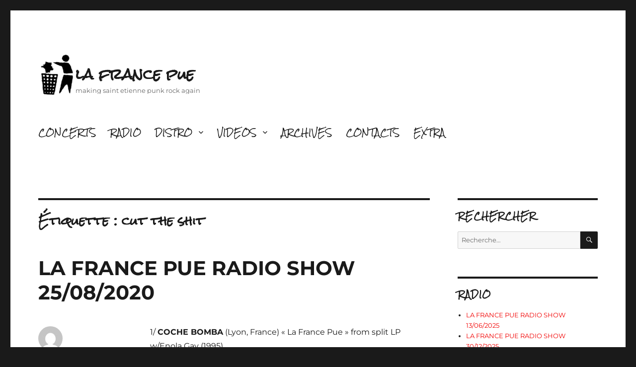

--- FILE ---
content_type: text/html; charset=UTF-8
request_url: https://lafrancepue.org/wordpress/tag/cut-the-shit/
body_size: 21854
content:
<!DOCTYPE html>
<html lang="fr-FR" class="no-js">
<head>
	<meta charset="UTF-8">
	<meta name="viewport" content="width=device-width, initial-scale=1">
	<link rel="profile" href="http://gmpg.org/xfn/11">
		<script>
(function(html){html.className = html.className.replace(/\bno-js\b/,'js')})(document.documentElement);
//# sourceURL=twentysixteen_javascript_detection
</script>
<title>cut the shit &#8211; la france pue</title>
<meta name='robots' content='max-image-preview:large' />
<script>window._wca = window._wca || [];</script>
<link rel='dns-prefetch' href='//stats.wp.com' />
<link rel='dns-prefetch' href='//secure.gravatar.com' />
<link rel='dns-prefetch' href='//v0.wordpress.com' />
<style id='wp-img-auto-sizes-contain-inline-css'>
img:is([sizes=auto i],[sizes^="auto," i]){contain-intrinsic-size:3000px 1500px}
/*# sourceURL=wp-img-auto-sizes-contain-inline-css */
</style>
<link rel='stylesheet' id='twentysixteen-jetpack-css' href='https://lafrancepue.org/wordpress/wp-content/plugins/jetpack/modules/theme-tools/compat/twentysixteen.css?ver=15.4' media='all' />
<style id='wp-emoji-styles-inline-css'>

	img.wp-smiley, img.emoji {
		display: inline !important;
		border: none !important;
		box-shadow: none !important;
		height: 1em !important;
		width: 1em !important;
		margin: 0 0.07em !important;
		vertical-align: -0.1em !important;
		background: none !important;
		padding: 0 !important;
	}
/*# sourceURL=wp-emoji-styles-inline-css */
</style>
<link rel='stylesheet' id='wp-block-library-css' href='https://lafrancepue.org/wordpress/wp-includes/css/dist/block-library/style.min.css?ver=6331b77ffdccf7b27710472c7d8da7ac' media='all' />
<link rel='stylesheet' id='mediaelement-css' href='https://lafrancepue.org/wordpress/wp-includes/js/mediaelement/mediaelementplayer-legacy.min.css?ver=4.2.17' media='all' />
<link rel='stylesheet' id='wp-mediaelement-css' href='https://lafrancepue.org/wordpress/wp-includes/js/mediaelement/wp-mediaelement.min.css?ver=6331b77ffdccf7b27710472c7d8da7ac' media='all' />
<style id='global-styles-inline-css'>
:root{--wp--preset--aspect-ratio--square: 1;--wp--preset--aspect-ratio--4-3: 4/3;--wp--preset--aspect-ratio--3-4: 3/4;--wp--preset--aspect-ratio--3-2: 3/2;--wp--preset--aspect-ratio--2-3: 2/3;--wp--preset--aspect-ratio--16-9: 16/9;--wp--preset--aspect-ratio--9-16: 9/16;--wp--preset--color--black: #000000;--wp--preset--color--cyan-bluish-gray: #abb8c3;--wp--preset--color--white: #fff;--wp--preset--color--pale-pink: #f78da7;--wp--preset--color--vivid-red: #cf2e2e;--wp--preset--color--luminous-vivid-orange: #ff6900;--wp--preset--color--luminous-vivid-amber: #fcb900;--wp--preset--color--light-green-cyan: #7bdcb5;--wp--preset--color--vivid-green-cyan: #00d084;--wp--preset--color--pale-cyan-blue: #8ed1fc;--wp--preset--color--vivid-cyan-blue: #0693e3;--wp--preset--color--vivid-purple: #9b51e0;--wp--preset--color--dark-gray: #1a1a1a;--wp--preset--color--medium-gray: #686868;--wp--preset--color--light-gray: #e5e5e5;--wp--preset--color--blue-gray: #4d545c;--wp--preset--color--bright-blue: #007acc;--wp--preset--color--light-blue: #9adffd;--wp--preset--color--dark-brown: #402b30;--wp--preset--color--medium-brown: #774e24;--wp--preset--color--dark-red: #640c1f;--wp--preset--color--bright-red: #ff675f;--wp--preset--color--yellow: #ffef8e;--wp--preset--gradient--vivid-cyan-blue-to-vivid-purple: linear-gradient(135deg,rgb(6,147,227) 0%,rgb(155,81,224) 100%);--wp--preset--gradient--light-green-cyan-to-vivid-green-cyan: linear-gradient(135deg,rgb(122,220,180) 0%,rgb(0,208,130) 100%);--wp--preset--gradient--luminous-vivid-amber-to-luminous-vivid-orange: linear-gradient(135deg,rgb(252,185,0) 0%,rgb(255,105,0) 100%);--wp--preset--gradient--luminous-vivid-orange-to-vivid-red: linear-gradient(135deg,rgb(255,105,0) 0%,rgb(207,46,46) 100%);--wp--preset--gradient--very-light-gray-to-cyan-bluish-gray: linear-gradient(135deg,rgb(238,238,238) 0%,rgb(169,184,195) 100%);--wp--preset--gradient--cool-to-warm-spectrum: linear-gradient(135deg,rgb(74,234,220) 0%,rgb(151,120,209) 20%,rgb(207,42,186) 40%,rgb(238,44,130) 60%,rgb(251,105,98) 80%,rgb(254,248,76) 100%);--wp--preset--gradient--blush-light-purple: linear-gradient(135deg,rgb(255,206,236) 0%,rgb(152,150,240) 100%);--wp--preset--gradient--blush-bordeaux: linear-gradient(135deg,rgb(254,205,165) 0%,rgb(254,45,45) 50%,rgb(107,0,62) 100%);--wp--preset--gradient--luminous-dusk: linear-gradient(135deg,rgb(255,203,112) 0%,rgb(199,81,192) 50%,rgb(65,88,208) 100%);--wp--preset--gradient--pale-ocean: linear-gradient(135deg,rgb(255,245,203) 0%,rgb(182,227,212) 50%,rgb(51,167,181) 100%);--wp--preset--gradient--electric-grass: linear-gradient(135deg,rgb(202,248,128) 0%,rgb(113,206,126) 100%);--wp--preset--gradient--midnight: linear-gradient(135deg,rgb(2,3,129) 0%,rgb(40,116,252) 100%);--wp--preset--font-size--small: 13px;--wp--preset--font-size--medium: 20px;--wp--preset--font-size--large: 36px;--wp--preset--font-size--x-large: 42px;--wp--preset--spacing--20: 0.44rem;--wp--preset--spacing--30: 0.67rem;--wp--preset--spacing--40: 1rem;--wp--preset--spacing--50: 1.5rem;--wp--preset--spacing--60: 2.25rem;--wp--preset--spacing--70: 3.38rem;--wp--preset--spacing--80: 5.06rem;--wp--preset--shadow--natural: 6px 6px 9px rgba(0, 0, 0, 0.2);--wp--preset--shadow--deep: 12px 12px 50px rgba(0, 0, 0, 0.4);--wp--preset--shadow--sharp: 6px 6px 0px rgba(0, 0, 0, 0.2);--wp--preset--shadow--outlined: 6px 6px 0px -3px rgb(255, 255, 255), 6px 6px rgb(0, 0, 0);--wp--preset--shadow--crisp: 6px 6px 0px rgb(0, 0, 0);}:where(.is-layout-flex){gap: 0.5em;}:where(.is-layout-grid){gap: 0.5em;}body .is-layout-flex{display: flex;}.is-layout-flex{flex-wrap: wrap;align-items: center;}.is-layout-flex > :is(*, div){margin: 0;}body .is-layout-grid{display: grid;}.is-layout-grid > :is(*, div){margin: 0;}:where(.wp-block-columns.is-layout-flex){gap: 2em;}:where(.wp-block-columns.is-layout-grid){gap: 2em;}:where(.wp-block-post-template.is-layout-flex){gap: 1.25em;}:where(.wp-block-post-template.is-layout-grid){gap: 1.25em;}.has-black-color{color: var(--wp--preset--color--black) !important;}.has-cyan-bluish-gray-color{color: var(--wp--preset--color--cyan-bluish-gray) !important;}.has-white-color{color: var(--wp--preset--color--white) !important;}.has-pale-pink-color{color: var(--wp--preset--color--pale-pink) !important;}.has-vivid-red-color{color: var(--wp--preset--color--vivid-red) !important;}.has-luminous-vivid-orange-color{color: var(--wp--preset--color--luminous-vivid-orange) !important;}.has-luminous-vivid-amber-color{color: var(--wp--preset--color--luminous-vivid-amber) !important;}.has-light-green-cyan-color{color: var(--wp--preset--color--light-green-cyan) !important;}.has-vivid-green-cyan-color{color: var(--wp--preset--color--vivid-green-cyan) !important;}.has-pale-cyan-blue-color{color: var(--wp--preset--color--pale-cyan-blue) !important;}.has-vivid-cyan-blue-color{color: var(--wp--preset--color--vivid-cyan-blue) !important;}.has-vivid-purple-color{color: var(--wp--preset--color--vivid-purple) !important;}.has-black-background-color{background-color: var(--wp--preset--color--black) !important;}.has-cyan-bluish-gray-background-color{background-color: var(--wp--preset--color--cyan-bluish-gray) !important;}.has-white-background-color{background-color: var(--wp--preset--color--white) !important;}.has-pale-pink-background-color{background-color: var(--wp--preset--color--pale-pink) !important;}.has-vivid-red-background-color{background-color: var(--wp--preset--color--vivid-red) !important;}.has-luminous-vivid-orange-background-color{background-color: var(--wp--preset--color--luminous-vivid-orange) !important;}.has-luminous-vivid-amber-background-color{background-color: var(--wp--preset--color--luminous-vivid-amber) !important;}.has-light-green-cyan-background-color{background-color: var(--wp--preset--color--light-green-cyan) !important;}.has-vivid-green-cyan-background-color{background-color: var(--wp--preset--color--vivid-green-cyan) !important;}.has-pale-cyan-blue-background-color{background-color: var(--wp--preset--color--pale-cyan-blue) !important;}.has-vivid-cyan-blue-background-color{background-color: var(--wp--preset--color--vivid-cyan-blue) !important;}.has-vivid-purple-background-color{background-color: var(--wp--preset--color--vivid-purple) !important;}.has-black-border-color{border-color: var(--wp--preset--color--black) !important;}.has-cyan-bluish-gray-border-color{border-color: var(--wp--preset--color--cyan-bluish-gray) !important;}.has-white-border-color{border-color: var(--wp--preset--color--white) !important;}.has-pale-pink-border-color{border-color: var(--wp--preset--color--pale-pink) !important;}.has-vivid-red-border-color{border-color: var(--wp--preset--color--vivid-red) !important;}.has-luminous-vivid-orange-border-color{border-color: var(--wp--preset--color--luminous-vivid-orange) !important;}.has-luminous-vivid-amber-border-color{border-color: var(--wp--preset--color--luminous-vivid-amber) !important;}.has-light-green-cyan-border-color{border-color: var(--wp--preset--color--light-green-cyan) !important;}.has-vivid-green-cyan-border-color{border-color: var(--wp--preset--color--vivid-green-cyan) !important;}.has-pale-cyan-blue-border-color{border-color: var(--wp--preset--color--pale-cyan-blue) !important;}.has-vivid-cyan-blue-border-color{border-color: var(--wp--preset--color--vivid-cyan-blue) !important;}.has-vivid-purple-border-color{border-color: var(--wp--preset--color--vivid-purple) !important;}.has-vivid-cyan-blue-to-vivid-purple-gradient-background{background: var(--wp--preset--gradient--vivid-cyan-blue-to-vivid-purple) !important;}.has-light-green-cyan-to-vivid-green-cyan-gradient-background{background: var(--wp--preset--gradient--light-green-cyan-to-vivid-green-cyan) !important;}.has-luminous-vivid-amber-to-luminous-vivid-orange-gradient-background{background: var(--wp--preset--gradient--luminous-vivid-amber-to-luminous-vivid-orange) !important;}.has-luminous-vivid-orange-to-vivid-red-gradient-background{background: var(--wp--preset--gradient--luminous-vivid-orange-to-vivid-red) !important;}.has-very-light-gray-to-cyan-bluish-gray-gradient-background{background: var(--wp--preset--gradient--very-light-gray-to-cyan-bluish-gray) !important;}.has-cool-to-warm-spectrum-gradient-background{background: var(--wp--preset--gradient--cool-to-warm-spectrum) !important;}.has-blush-light-purple-gradient-background{background: var(--wp--preset--gradient--blush-light-purple) !important;}.has-blush-bordeaux-gradient-background{background: var(--wp--preset--gradient--blush-bordeaux) !important;}.has-luminous-dusk-gradient-background{background: var(--wp--preset--gradient--luminous-dusk) !important;}.has-pale-ocean-gradient-background{background: var(--wp--preset--gradient--pale-ocean) !important;}.has-electric-grass-gradient-background{background: var(--wp--preset--gradient--electric-grass) !important;}.has-midnight-gradient-background{background: var(--wp--preset--gradient--midnight) !important;}.has-small-font-size{font-size: var(--wp--preset--font-size--small) !important;}.has-medium-font-size{font-size: var(--wp--preset--font-size--medium) !important;}.has-large-font-size{font-size: var(--wp--preset--font-size--large) !important;}.has-x-large-font-size{font-size: var(--wp--preset--font-size--x-large) !important;}
/*# sourceURL=global-styles-inline-css */
</style>

<style id='classic-theme-styles-inline-css'>
/*! This file is auto-generated */
.wp-block-button__link{color:#fff;background-color:#32373c;border-radius:9999px;box-shadow:none;text-decoration:none;padding:calc(.667em + 2px) calc(1.333em + 2px);font-size:1.125em}.wp-block-file__button{background:#32373c;color:#fff;text-decoration:none}
/*# sourceURL=/wp-includes/css/classic-themes.min.css */
</style>
<link rel='stylesheet' id='woocommerce-layout-css' href='https://lafrancepue.org/wordpress/wp-content/plugins/woocommerce/assets/css/woocommerce-layout.css?ver=10.4.3' media='all' />
<style id='woocommerce-layout-inline-css'>

	.infinite-scroll .woocommerce-pagination {
		display: none;
	}
/*# sourceURL=woocommerce-layout-inline-css */
</style>
<link rel='stylesheet' id='woocommerce-smallscreen-css' href='https://lafrancepue.org/wordpress/wp-content/plugins/woocommerce/assets/css/woocommerce-smallscreen.css?ver=10.4.3' media='only screen and (max-width: 768px)' />
<link rel='stylesheet' id='woocommerce-general-css' href='https://lafrancepue.org/wordpress/wp-content/plugins/woocommerce/assets/css/woocommerce.css?ver=10.4.3' media='all' />
<style id='woocommerce-inline-inline-css'>
.woocommerce form .form-row .required { visibility: visible; }
/*# sourceURL=woocommerce-inline-inline-css */
</style>
<link rel='stylesheet' id='parent-style-css' href='https://lafrancepue.org/wordpress/wp-content/themes/twentysixteen/style.css?ver=6331b77ffdccf7b27710472c7d8da7ac' media='all' />
<link rel='stylesheet' id='twentysixteen-fonts-css' href='https://lafrancepue.org/wordpress/wp-content/themes/twentysixteen/fonts/merriweather-plus-montserrat-plus-inconsolata.css?ver=20230328' media='all' />
<link rel='stylesheet' id='genericons-css' href='https://lafrancepue.org/wordpress/wp-content/plugins/jetpack/_inc/genericons/genericons/genericons.css?ver=3.1' media='all' />
<link rel='stylesheet' id='twentysixteen-style-css' href='https://lafrancepue.org/wordpress/wp-content/themes/theme_lfp/style.css?ver=20251202' media='all' />
<style id='twentysixteen-style-inline-css'>

		/* Custom Link Color */
		.menu-toggle:hover,
		.menu-toggle:focus,
		a,
		.main-navigation a:hover,
		.main-navigation a:focus,
		.dropdown-toggle:hover,
		.dropdown-toggle:focus,
		.social-navigation a:hover:before,
		.social-navigation a:focus:before,
		.post-navigation a:hover .post-title,
		.post-navigation a:focus .post-title,
		.tagcloud a:hover,
		.tagcloud a:focus,
		.site-branding .site-title a:hover,
		.site-branding .site-title a:focus,
		.entry-title a:hover,
		.entry-title a:focus,
		.entry-footer a:hover,
		.entry-footer a:focus,
		.comment-metadata a:hover,
		.comment-metadata a:focus,
		.pingback .comment-edit-link:hover,
		.pingback .comment-edit-link:focus,
		.comment-reply-link,
		.comment-reply-link:hover,
		.comment-reply-link:focus,
		.required,
		.site-info a:hover,
		.site-info a:focus {
			color: #f20000;
		}

		mark,
		ins,
		button:hover,
		button:focus,
		input[type="button"]:hover,
		input[type="button"]:focus,
		input[type="reset"]:hover,
		input[type="reset"]:focus,
		input[type="submit"]:hover,
		input[type="submit"]:focus,
		.pagination .prev:hover,
		.pagination .prev:focus,
		.pagination .next:hover,
		.pagination .next:focus,
		.widget_calendar tbody a,
		.page-links a:hover,
		.page-links a:focus {
			background-color: #f20000;
		}

		input[type="date"]:focus,
		input[type="time"]:focus,
		input[type="datetime-local"]:focus,
		input[type="week"]:focus,
		input[type="month"]:focus,
		input[type="text"]:focus,
		input[type="email"]:focus,
		input[type="url"]:focus,
		input[type="password"]:focus,
		input[type="search"]:focus,
		input[type="tel"]:focus,
		input[type="number"]:focus,
		textarea:focus,
		.tagcloud a:hover,
		.tagcloud a:focus,
		.menu-toggle:hover,
		.menu-toggle:focus {
			border-color: #f20000;
		}

		@media screen and (min-width: 56.875em) {
			.main-navigation li:hover > a,
			.main-navigation li.focus > a {
				color: #f20000;
			}
		}
	
/*# sourceURL=twentysixteen-style-inline-css */
</style>
<link rel='stylesheet' id='twentysixteen-block-style-css' href='https://lafrancepue.org/wordpress/wp-content/themes/twentysixteen/css/blocks.css?ver=20240817' media='all' />
<script src="https://lafrancepue.org/wordpress/wp-includes/js/jquery/jquery.min.js?ver=3.7.1" id="jquery-core-js"></script>
<script src="https://lafrancepue.org/wordpress/wp-includes/js/jquery/jquery-migrate.min.js?ver=3.4.1" id="jquery-migrate-js"></script>
<script src="https://lafrancepue.org/wordpress/wp-content/plugins/woocommerce/assets/js/jquery-blockui/jquery.blockUI.min.js?ver=2.7.0-wc.10.4.3" id="wc-jquery-blockui-js" defer data-wp-strategy="defer"></script>
<script id="wc-add-to-cart-js-extra">
var wc_add_to_cart_params = {"ajax_url":"/wordpress/wp-admin/admin-ajax.php","wc_ajax_url":"/wordpress/?wc-ajax=%%endpoint%%","i18n_view_cart":"Voir le panier","cart_url":"https://lafrancepue.org/wordpress/panier/","is_cart":"","cart_redirect_after_add":"no"};
//# sourceURL=wc-add-to-cart-js-extra
</script>
<script src="https://lafrancepue.org/wordpress/wp-content/plugins/woocommerce/assets/js/frontend/add-to-cart.min.js?ver=10.4.3" id="wc-add-to-cart-js" defer data-wp-strategy="defer"></script>
<script src="https://lafrancepue.org/wordpress/wp-content/plugins/woocommerce/assets/js/js-cookie/js.cookie.min.js?ver=2.1.4-wc.10.4.3" id="wc-js-cookie-js" defer data-wp-strategy="defer"></script>
<script id="woocommerce-js-extra">
var woocommerce_params = {"ajax_url":"/wordpress/wp-admin/admin-ajax.php","wc_ajax_url":"/wordpress/?wc-ajax=%%endpoint%%","i18n_password_show":"Afficher le mot de passe","i18n_password_hide":"Masquer le mot de passe"};
//# sourceURL=woocommerce-js-extra
</script>
<script src="https://lafrancepue.org/wordpress/wp-content/plugins/woocommerce/assets/js/frontend/woocommerce.min.js?ver=10.4.3" id="woocommerce-js" defer data-wp-strategy="defer"></script>
<script id="twentysixteen-script-js-extra">
var screenReaderText = {"expand":"ouvrir le sous-menu","collapse":"fermer le sous-menu"};
//# sourceURL=twentysixteen-script-js-extra
</script>
<script src="https://lafrancepue.org/wordpress/wp-content/themes/twentysixteen/js/functions.js?ver=20230629" id="twentysixteen-script-js" defer data-wp-strategy="defer"></script>
<script src="https://stats.wp.com/s-202604.js" id="woocommerce-analytics-js" defer data-wp-strategy="defer"></script>
<link rel="https://api.w.org/" href="https://lafrancepue.org/wordpress/wp-json/" /><link rel="alternate" title="JSON" type="application/json" href="https://lafrancepue.org/wordpress/wp-json/wp/v2/tags/4899" /><link rel="EditURI" type="application/rsd+xml" title="RSD" href="https://lafrancepue.org/wordpress/xmlrpc.php?rsd" />

            <script type="text/javascript"><!--
                                function powerpress_pinw(pinw_url){window.open(pinw_url, 'PowerPressPlayer','toolbar=0,status=0,resizable=1,width=460,height=320');	return false;}
                //-->

                // tabnab protection
                window.addEventListener('load', function () {
                    // make all links have rel="noopener noreferrer"
                    document.querySelectorAll('a[target="_blank"]').forEach(link => {
                        link.setAttribute('rel', 'noopener noreferrer');
                    });
                });
            </script>
            	<style>img#wpstats{display:none}</style>
			<noscript><style>.woocommerce-product-gallery{ opacity: 1 !important; }</style></noscript>
	
<!-- Jetpack Open Graph Tags -->
<meta property="og:type" content="website" />
<meta property="og:title" content="cut the shit &#8211; la france pue" />
<meta property="og:url" content="https://lafrancepue.org/wordpress/tag/cut-the-shit/" />
<meta property="og:site_name" content="la france pue" />
<meta property="og:image" content="https://s0.wp.com/i/blank.jpg" />
<meta property="og:image:width" content="200" />
<meta property="og:image:height" content="200" />
<meta property="og:image:alt" content="" />
<meta property="og:locale" content="fr_FR" />

<!-- End Jetpack Open Graph Tags -->

<link href="https://fonts.googleapis.com/css?family=Rock+Salt" rel="stylesheet">
<!-- Google tag (gtag.js) -->
<script async src="https://www.googletagmanager.com/gtag/js?id=G-86H9X9FWNT"></script>
<script>
  window.dataLayer = window.dataLayer || [];
  function gtag(){dataLayer.push(arguments);}
  gtag('js', new Date());

  gtag('config', 'G-86H9X9FWNT');
</script>
<link rel='stylesheet' id='wc-blocks-style-css' href='https://lafrancepue.org/wordpress/wp-content/plugins/woocommerce/assets/client/blocks/wc-blocks.css?ver=wc-10.4.3' media='all' />
<link rel='stylesheet' id='jetpack-swiper-library-css' href='https://lafrancepue.org/wordpress/wp-content/plugins/jetpack/_inc/blocks/swiper.css?ver=15.4' media='all' />
<link rel='stylesheet' id='jetpack-carousel-css' href='https://lafrancepue.org/wordpress/wp-content/plugins/jetpack/modules/carousel/jetpack-carousel.css?ver=15.4' media='all' />
<link rel='stylesheet' id='wc-blocks-style-cart-link-css' href='https://lafrancepue.org/wordpress/wp-content/plugins/woocommerce/assets/client/blocks/cart-link.css?ver=wc-10.4.3' media='all' />
</head>


<body class="archive tag tag-cut-the-shit tag-4899 wp-embed-responsive wp-theme-twentysixteen wp-child-theme-theme_lfp theme-twentysixteen woocommerce-no-js group-blog hfeed">
<div id="page" class="site">
	<div class="site-inner">
		<a class="skip-link screen-reader-text" href="#content">Aller au contenu</a>

		<header id="masthead" class="site-header" role="banner">
			<div class="site-header-main">
			<img src='/logo.png' width='65px' style='float:left;margin:5px;'>
				<div class="site-branding">
					
											<p class="site-title"><a href="https://lafrancepue.org/wordpress/" rel="home">la france pue</a></p>
											<p class="site-description">making saint etienne punk rock again</p>
									</div><!-- .site-branding -->

									<button id="menu-toggle" class="menu-toggle">Menu</button>

					<div id="site-header-menu" class="site-header-menu">
													<nav id="site-navigation" class="main-navigation" role="navigation" aria-label="Menu principal">
								<div class="menu-accueil-container"><ul id="menu-accueil" class="primary-menu"><li id="menu-item-2954" class="menu-item menu-item-type-post_type menu-item-object-page menu-item-home menu-item-2954"><a href="https://lafrancepue.org/wordpress/">CONCERTS</a></li>
<li id="menu-item-2959" class="menu-item menu-item-type-taxonomy menu-item-object-category menu-item-2959"><a href="https://lafrancepue.org/wordpress/category/radio/">RADIO</a></li>
<li id="menu-item-7965" class="menu-item menu-item-type-post_type menu-item-object-page menu-item-has-children menu-item-7965"><a href="https://lafrancepue.org/wordpress/boutique/">DISTRO</a>
<ul class="sub-menu">
	<li id="menu-item-7968" class="menu-item menu-item-type-taxonomy menu-item-object-product_cat menu-item-7968"><a href="https://lafrancepue.org/wordpress/categorie-produit/nouveautes/">Nouveautés / NEW</a></li>
	<li id="menu-item-7966" class="menu-item menu-item-type-taxonomy menu-item-object-product_cat menu-item-7966"><a href="https://lafrancepue.org/wordpress/categorie-produit/lps/">LPs</a></li>
	<li id="menu-item-7967" class="menu-item menu-item-type-taxonomy menu-item-object-product_cat menu-item-7967"><a href="https://lafrancepue.org/wordpress/categorie-produit/eps/">EPs</a></li>
	<li id="menu-item-8818" class="menu-item menu-item-type-taxonomy menu-item-object-product_cat menu-item-8818"><a href="https://lafrancepue.org/wordpress/categorie-produit/10inches/">10 »</a></li>
	<li id="menu-item-8816" class="menu-item menu-item-type-taxonomy menu-item-object-product_cat menu-item-8816"><a href="https://lafrancepue.org/wordpress/categorie-produit/cds/">CDs</a></li>
	<li id="menu-item-7969" class="menu-item menu-item-type-taxonomy menu-item-object-product_cat menu-item-7969"><a href="https://lafrancepue.org/wordpress/categorie-produit/bouquins/">Bouquins</a></li>
	<li id="menu-item-7970" class="menu-item menu-item-type-taxonomy menu-item-object-product_cat menu-item-7970"><a href="https://lafrancepue.org/wordpress/categorie-produit/fanzines/">Fanzines</a></li>
	<li id="menu-item-8815" class="menu-item menu-item-type-taxonomy menu-item-object-product_cat menu-item-8815"><a href="https://lafrancepue.org/wordpress/categorie-produit/tapes/">Tapes</a></li>
	<li id="menu-item-8817" class="menu-item menu-item-type-taxonomy menu-item-object-product_cat menu-item-8817"><a href="https://lafrancepue.org/wordpress/categorie-produit/dvds/">DVDs</a></li>
	<li id="menu-item-9211" class="menu-item menu-item-type-taxonomy menu-item-object-product_cat menu-item-9211"><a href="https://lafrancepue.org/wordpress/categorie-produit/t-shirts-goodies/">T-Shirts / Goodies</a></li>
</ul>
</li>
<li id="menu-item-2957" class="menu-item menu-item-type-post_type menu-item-object-page menu-item-has-children menu-item-2957"><a href="https://lafrancepue.org/wordpress/lfptv/">VIDEOS</a>
<ul class="sub-menu">
	<li id="menu-item-3022" class="menu-item menu-item-type-post_type menu-item-object-page menu-item-3022"><a href="https://lafrancepue.org/wordpress/lfptv/">LFP&rsquo;TV</a></li>
	<li id="menu-item-2992" class="menu-item menu-item-type-post_type menu-item-object-page menu-item-2992"><a href="https://lafrancepue.org/wordpress/la-france-pue-le-dvd-volume-1/">LA FRANCE PUE DVD #1</a></li>
	<li id="menu-item-3021" class="menu-item menu-item-type-post_type menu-item-object-page menu-item-3021"><a href="https://lafrancepue.org/wordpress/dvd-lfp-volume-2/">LA FRANCE PUE DVD #2</a></li>
</ul>
</li>
<li id="menu-item-2960" class="menu-item menu-item-type-taxonomy menu-item-object-category menu-item-2960"><a href="https://lafrancepue.org/wordpress/category/concerts/" title="Concerts passés">ARCHIVES</a></li>
<li id="menu-item-2967" class="menu-item menu-item-type-post_type menu-item-object-page menu-item-2967"><a href="https://lafrancepue.org/wordpress/contact/">CONTACTS</a></li>
<li id="menu-item-6827" class="menu-item menu-item-type-post_type menu-item-object-page menu-item-6827"><a href="https://lafrancepue.org/wordpress/extra/">EXTRA</a></li>
</ul></div>							</nav><!-- .main-navigation -->
						
											</div><!-- .site-header-menu -->
							</div><!-- .site-header-main -->

					</header><!-- .site-header -->

		<div id="content" class="site-content">

	<div id="primary" class="content-area">
		<main id="main" class="site-main">

		
			<header class="page-header">
				<h1 class="page-title">Étiquette : <span>cut the shit</span></h1>			</header><!-- .page-header -->

			
<article id="post-10098" class="post-10098 post type-post status-publish format-standard hentry category-radio tag-abyecta tag-alton-ellis tag-apocalipstix tag-barcelona tag-black-panda tag-chain-whip tag-cold-fish tag-cut-the-shit tag-david-boring tag-dis-peine tag-downsetters tag-eus-arse tag-gimmick tag-gradzhdanskaya-oborona tag-grosero tag-hero-dishonest tag-infernoh tag-litige tag-long-con tag-malcontent tag-mandelbajo tag-metralleta tag-metro tag-mustang tag-obsolescencia tag-pisschrist tag-provoke tag-punk tag-rudimentary-peni tag-sial tag-sickoids tag-sniffany-and-the-nits tag-state-of-fear tag-sweeping-promises tag-total-rejects tag-ursut tag-yanka-dyagileva tag-youth-violence tag-zone-infinie tag-zyfilis">
	<header class="entry-header">
		
		<h2 class="entry-title"><a href="https://lafrancepue.org/wordpress/la-france-pue-radio-show-25082020/" rel="bookmark">LA FRANCE PUE RADIO SHOW 25/08/2020</a></h2>	</header><!-- .entry-header -->

	
	
	<div class="entry-content">
		<p>1/ <b>COCHE BOMBA</b> (Lyon, France) « La France Pue » from split LP w/Enola Gay (1995)</p>
<p>2/ <b>MALCONTENT</b> (Stockholm, Suède) « Millenial Fucker » from « A Conclave of Connivers » EP (2016)</p>
<p>3/ <b>GROSERO</b> (San Francisco, US) « Shut it down » from « s/t » EP (2018)</p>
<p>4/ <b>MANDELBAJO</b> (Medellin, Colombie) « Psychomania » from « Psychomaniaticos » CD (2017)</p>
<p>5/ <b>APOCALIPSTIX</b> (Bremen, Allemagne) « Mountain of Trash » from « War in my Head » EP (2006)</p>
<p>6/ <b>SIAL</b> (Singapour) « Abintara » from « Tari Pemusnah Kuasa » LP (2020)</p>
<p>7/ <b>GIMMICK</b> (Portland, US) « Hiball » from « Quarantine EP » Tape (2020)</p>
<p>8/ <b>PROVOKE</b> (Oakland, US) « Here First » from « Still Here » EP (2019)</p>
<p>9/ <b>DAVID BORING</b> (Hong-Kong) « Victim #2 » from « Victims » EP (2018)</p>
<p>10/ <b>BLACK PANDA</b> (A Coruna, Espagne) « Los Surfistas Nazis Deben Morir » from « A La Casa del U-666 (2013)</p>
<p>11/ <b>INFERNÖH</b> (Malmö, Suède) « Avgrundens Gus » from « 7 Spar » EP (2013)</p>
<p>12/ <b>SNIFFANY AND THE NITS</b> (Brighton-London, UK) « Girl Factory » from « The Greatest Nits » EP (2020)</p>
<p>13/ <b>BARCELONA</b> (Barcelona, Espagne) « Higiene » from « Residuos del Ultrasonido » EP (2020)</p>
<p>14/ <b>ÖBSÖLESCENCIA</b> (La Union, Colombie) « NN Falso Positivo » from « Demo » (2019)</p>
<p>15/ <b>COLD FISH</b> (Brisbane, Australie) « Flickr » from « s/t » EP (2018)</p>
<p>16/ <b>PISSCHRIST</b> (Melbourne, Australie) « Blood Bled Dry » from « Nothing has Changed » LP (2006)</p>
<p>17/ <b>SICKOIDS</b> (Philadelphia, US) « Empty Death » from « No Home » EP (2013)</p>
<p>18/ <b>METRÖ</b> (Rennes, France) « Cagoules » from « Coup d’Envoi » Demo (2020)</p>
<p>19/ <b>ZONE INFINIE</b> (Lyon-St-Etienne, France) « En Équilibre » from « Dégats » EP (2020)</p>
<p>20/ <b>YANKA DYAGILEVA</b> (Novosibirsk, Russie) « Osobyy Rezon » (1988)</p>
<p>21/ <b>GRADZHDANSKAYA OBORONA</b> (Omsk, Russie) « Kak Listouka » (1989)</p>
<p>22/ <b>STATE OF FEAR</b> (Minneapolis, US) « Social Plague » from « The Tables will turn…and it’s you who’s going to suffer » LP (1996)</p>
<p>23/ <b>URSUT</b> (Malmö, Suède) « Det handlar inte Längre bara om mig » from « Daranas Paradis » LP (2011)</p>
<p>24/ <b>RUDIMENTARY PENI </b>(London, UK) « The Chances » from « The Chances » EP (2020)</p>
<p>25/ <b>CHAIN WHIP</b> (Vancouver, Canada) « Teenage Kinks » from Demo (2020)</p>
<p>26/ <b>ALTON ELLIS</b> (Kingston, Jamaïque) « Why Birds follow spring » from « Mr Soul of Jamaica » LP (1974)</p>
<p>27/ <b>DOWNSETTERS</b> (Ipswich, UK) « No Illusion Dub » from split w/8°6 Crew LP (2018)</p>
<p>28/ <b>DISPEINE</b> (Madrid, Espagne) « Ninxs »</p>
<p>29/ <b>METRALLETA</b> (Zarautz, Espagne) « Jaten Tugna Gara » from split 10 » w/Kobory (2009)</p>
<p>30/ <b>LITIGE</b> (Lyon, France) « Sortir du Passé » from « En Eaux Troubles » LP (2020)</p>
<p>31/ <b>TOTAL REJECTS</b> (Perm, Russie) « Follow Me » from « s/t » LP (2020)</p>
<p>32/ <b>MUSTANG</b> (Hakodate, Japon) « From Sacrifice to the Possibility » from split LP w/Eu’s Arse (2018)</p>
<p>33/ <b>EU’S ARSE </b>(Udine, Italie) « Adesso Come Allora » from split LP w/Mustang (2018)</p>
<p>34/ <b>CUT THE SHIT</b> (Boston, US) « No Control » from « Harmed &amp; Dangerous » LP (2003)</p>
<p>35/ <b>HERO DISHONEST</b> (Helsinki, Finlande) « Ooppi Opium &amp; Krapula » from « Let your Poison Scream » LP (2004)</p>
<p>36/ <b>ZYFILIS</b> (Malmö, Suède) « Smittan » from « Alla Ska Ha » LP (2020)</p>
<p>37/ <b>SWEEPING PROMISES</b> (Boston, US) « Hunger for a Way Out » from « Hunger for a Way Out » LP (2020)</p>
<p>38/ <b>LONG CON</b> (Nashville, US) « Rotten to the Core (Rudimentary Peni) » from « Tour Tape 2018 »</p>
<p>39/ <b>YOUTH VIOLENCE</b> (Csorna-Savaria, Hongrie) « Omlo Falah Kozott » from Demo (2010)</p>
<p>40/ <b>ABYECTA</b> (Barcelona, Espagne) « Nacer, Crecer, Morir » from « Infrafuturo » EP (2020)</p>
<p><a href="http://lafrancepue.org/wordpress/wp-content/uploads/2020/08/yanka-1-e1598479462719.jpg"><img fetchpriority="high" decoding="async" data-attachment-id="10099" data-permalink="https://lafrancepue.org/wordpress/la-france-pue-radio-show-25082020/yanka-1/" data-orig-file="https://lafrancepue.org/wordpress/wp-content/uploads/2020/08/yanka-1-e1598479462719.jpg" data-orig-size="662,800" data-comments-opened="0" data-image-meta="{&quot;aperture&quot;:&quot;0&quot;,&quot;credit&quot;:&quot;&quot;,&quot;camera&quot;:&quot;&quot;,&quot;caption&quot;:&quot;&quot;,&quot;created_timestamp&quot;:&quot;0&quot;,&quot;copyright&quot;:&quot;&quot;,&quot;focal_length&quot;:&quot;0&quot;,&quot;iso&quot;:&quot;0&quot;,&quot;shutter_speed&quot;:&quot;0&quot;,&quot;title&quot;:&quot;&quot;,&quot;orientation&quot;:&quot;0&quot;}" data-image-title="yanka-1" data-image-description="" data-image-caption="" data-medium-file="https://lafrancepue.org/wordpress/wp-content/uploads/2020/08/yanka-1-248x300.jpg" data-large-file="https://lafrancepue.org/wordpress/wp-content/uploads/2020/08/yanka-1-847x1024.jpg" class="aligncenter size-large wp-image-10099" src="https://lafrancepue.org/wordpress/wp-content/uploads/2020/08/yanka-1-847x1024.jpg" alt="" width="840" height="1016" /></a></p>
<p>YANKA DYAGILEVA</p>
<div class="powerpress_player" id="powerpress_player_4846"><audio class="wp-audio-shortcode" id="audio-10098-1" preload="none" style="width: 100%;" controls="controls"><source type="audio/mpeg" src="http://www.lafrancepue.org/radio/25082020.mp3?_=1" /><a href="http://www.lafrancepue.org/radio/25082020.mp3">http://www.lafrancepue.org/radio/25082020.mp3</a></audio></div><p class="powerpress_links powerpress_links_mp3" style="margin-bottom: 1px !important;">Podcast: <a href="http://www.lafrancepue.org/radio/25082020.mp3" class="powerpress_link_pinw" target="_blank" title="Play in new window" onclick="return powerpress_pinw('https://lafrancepue.org/wordpress/?powerpress_pinw=10098-podcast');" rel="nofollow">Play in new window</a> | <a href="http://www.lafrancepue.org/radio/25082020.mp3" class="powerpress_link_d" title="Download" rel="nofollow" download="25082020.mp3">Download</a></p><!--powerpress_player-->	</div><!-- .entry-content -->

	<footer class="entry-footer">
		<span class="byline"><img alt='' src='https://secure.gravatar.com/avatar/f3fa4826aaf6ce88372b6ffc28f5e6b5d71f437a3b9e8a89a86d18b0fd33e880?s=49&#038;d=mm&#038;r=g' srcset='https://secure.gravatar.com/avatar/f3fa4826aaf6ce88372b6ffc28f5e6b5d71f437a3b9e8a89a86d18b0fd33e880?s=98&#038;d=mm&#038;r=g 2x' class='avatar avatar-49 photo' height='49' width='49' decoding='async'/><span class="screen-reader-text">Auteur </span><span class="author vcard"><a class="url fn n" href="https://lafrancepue.org/wordpress/author/silvain/">silvain</a></span></span><span class="posted-on"><span class="screen-reader-text">Publié le </span><a href="https://lafrancepue.org/wordpress/la-france-pue-radio-show-25082020/" rel="bookmark"><time class="entry-date published" datetime="2020-08-25T21:00:47+02:00">25 août 2020</time><time class="updated" datetime="2020-08-27T00:05:10+02:00">27 août 2020</time></a></span><span class="cat-links"><span class="screen-reader-text">Catégories </span><a href="https://lafrancepue.org/wordpress/category/radio/" rel="category tag">RADIO</a></span><span class="tags-links"><span class="screen-reader-text">Étiquettes </span><a href="https://lafrancepue.org/wordpress/tag/abyecta/" rel="tag">abyecta</a>, <a href="https://lafrancepue.org/wordpress/tag/alton-ellis/" rel="tag">alton ellis</a>, <a href="https://lafrancepue.org/wordpress/tag/apocalipstix/" rel="tag">apocalipstix</a>, <a href="https://lafrancepue.org/wordpress/tag/barcelona/" rel="tag">barcelona</a>, <a href="https://lafrancepue.org/wordpress/tag/black-panda/" rel="tag">black panda</a>, <a href="https://lafrancepue.org/wordpress/tag/chain-whip/" rel="tag">chain whip</a>, <a href="https://lafrancepue.org/wordpress/tag/cold-fish/" rel="tag">cold fish</a>, <a href="https://lafrancepue.org/wordpress/tag/cut-the-shit/" rel="tag">cut the shit</a>, <a href="https://lafrancepue.org/wordpress/tag/david-boring/" rel="tag">david boring</a>, <a href="https://lafrancepue.org/wordpress/tag/dis-peine/" rel="tag">dis-peine</a>, <a href="https://lafrancepue.org/wordpress/tag/downsetters/" rel="tag">downsetters</a>, <a href="https://lafrancepue.org/wordpress/tag/eus-arse/" rel="tag">eu's arse</a>, <a href="https://lafrancepue.org/wordpress/tag/gimmick/" rel="tag">gimmick</a>, <a href="https://lafrancepue.org/wordpress/tag/gradzhdanskaya-oborona/" rel="tag">gradzhdanskaya oborona</a>, <a href="https://lafrancepue.org/wordpress/tag/grosero/" rel="tag">grosero</a>, <a href="https://lafrancepue.org/wordpress/tag/hero-dishonest/" rel="tag">hero dishonest</a>, <a href="https://lafrancepue.org/wordpress/tag/infernoh/" rel="tag">infernoh</a>, <a href="https://lafrancepue.org/wordpress/tag/litige/" rel="tag">litige</a>, <a href="https://lafrancepue.org/wordpress/tag/long-con/" rel="tag">long con</a>, <a href="https://lafrancepue.org/wordpress/tag/malcontent/" rel="tag">malcontent</a>, <a href="https://lafrancepue.org/wordpress/tag/mandelbajo/" rel="tag">mandelbajo</a>, <a href="https://lafrancepue.org/wordpress/tag/metralleta/" rel="tag">metralleta</a>, <a href="https://lafrancepue.org/wordpress/tag/metro/" rel="tag">metrö</a>, <a href="https://lafrancepue.org/wordpress/tag/mustang/" rel="tag">mustang</a>, <a href="https://lafrancepue.org/wordpress/tag/obsolescencia/" rel="tag">obsolescencia</a>, <a href="https://lafrancepue.org/wordpress/tag/pisschrist/" rel="tag">pisschrist</a>, <a href="https://lafrancepue.org/wordpress/tag/provoke/" rel="tag">provoke</a>, <a href="https://lafrancepue.org/wordpress/tag/punk/" rel="tag">punk</a>, <a href="https://lafrancepue.org/wordpress/tag/rudimentary-peni/" rel="tag">rudimentary peni</a>, <a href="https://lafrancepue.org/wordpress/tag/sial/" rel="tag">sial</a>, <a href="https://lafrancepue.org/wordpress/tag/sickoids/" rel="tag">sickoids</a>, <a href="https://lafrancepue.org/wordpress/tag/sniffany-and-the-nits/" rel="tag">sniffany and the nits</a>, <a href="https://lafrancepue.org/wordpress/tag/state-of-fear/" rel="tag">state of fear</a>, <a href="https://lafrancepue.org/wordpress/tag/sweeping-promises/" rel="tag">sweeping promises</a>, <a href="https://lafrancepue.org/wordpress/tag/total-rejects/" rel="tag">total rejects</a>, <a href="https://lafrancepue.org/wordpress/tag/ursut/" rel="tag">ursut</a>, <a href="https://lafrancepue.org/wordpress/tag/yanka-dyagileva/" rel="tag">yanka dyagileva</a>, <a href="https://lafrancepue.org/wordpress/tag/youth-violence/" rel="tag">youth violence</a>, <a href="https://lafrancepue.org/wordpress/tag/zone-infinie/" rel="tag">zone infinie</a>, <a href="https://lafrancepue.org/wordpress/tag/zyfilis/" rel="tag">zyfilis</a></span>			</footer><!-- .entry-footer -->
</article><!-- #post-10098 -->

		</main><!-- .site-main -->
	</div><!-- .content-area -->


	<aside id="secondary" class="sidebar widget-area" role="complementary">
		<section id="search-2" class="widget widget_search"><h2 class="widget-title">Rechercher</h2>
<form role="search" method="get" class="search-form" action="https://lafrancepue.org/wordpress/">
	<label>
		<span class="screen-reader-text">
			Recherche pour :		</span>
		<input type="search" class="search-field" placeholder="Recherche&hellip;" value="" name="s" />
	</label>
	<button type="submit" class="search-submit"><span class="screen-reader-text">
		Recherche	</span></button>
</form>
</section>
		<section id="recent-posts-3" class="widget widget_recent_entries">
		<h2 class="widget-title">RADIO</h2><nav aria-label="RADIO">
		<ul>
											<li>
					<a href="https://lafrancepue.org/wordpress/la-france-pue-radio-show-13-06-2025/">LA FRANCE PUE RADIO SHOW 13/06/2025</a>
									</li>
											<li>
					<a href="https://lafrancepue.org/wordpress/la-france-pue-radio-show-30-12-2025/">LA FRANCE PUE RADIO SHOW 30/12/2025</a>
									</li>
											<li>
					<a href="https://lafrancepue.org/wordpress/la-france-pue-radio-show-16-12-2025/">LA FRANCE PUE RADIO SHOW 16/12/2025</a>
									</li>
					</ul>

		</nav></section><section id="block-3" class="widget widget_block"><div data-block-name="woocommerce/cart-link" class="wp-block-woocommerce-cart-link"><a class="wc-block-cart-link" href="https://lafrancepue.org/wordpress/panier/"><svg xmlns="http://www.w3.org/2000/svg" fill="currentColor" class="wc-block-mini-cart__icon" viewBox="0 0 32 32"><circle cx="12.667" cy="24.667" r="2"/><circle cx="23.333" cy="24.667" r="2"/><path fill-rule="evenodd" d="M9.285 10.036a1 1 0 0 1 .776-.37h15.272a1 1 0 0 1 .99 1.142l-1.333 9.333A1 1 0 0 1 24 21H12a1 1 0 0 1-.98-.797L9.083 10.87a1 1 0 0 1 .203-.834m2.005 1.63L12.814 19h10.319l1.047-7.333z" clip-rule="evenodd"/><path fill-rule="evenodd" d="M5.667 6.667a1 1 0 0 1 1-1h2.666a1 1 0 0 1 .984.82l.727 4a1 1 0 1 1-1.967.359l-.578-3.18H6.667a1 1 0 0 1-1-1" clip-rule="evenodd"/></svg><span class="wc-block-cart-link__text">Panier</span></a></div></section><section id="linkcat-14" class="widget widget_links"><h2 class="widget-title">.AGENDAS CONCERTS</h2>
	<ul class='xoxo blogroll'>
<li><a href="http://www.awesomeboard.com/" title="concerts quenellie" target="_blank">AWESOMEBOARD</a></li>
<li><a href="http://squat.net/usurpa/" title="Emploi du temps Barcelonais" target="_blank">INFO USURPA</a></li>
<li><a href="https://lebruitetlefuran.blogspot.fr" title="agenda concert sainté" target="_blank">LE BRUIT ET LE FURAN</a></li>
<li><a href="http://www.organizeandarise.org">ORGANIZE AND ARISE</a></li>
<li><a href="http://punxforum.net/" target="_blank">PUNX FORUM</a></li>

	</ul>
</section>
<section id="linkcat-11" class="widget widget_links"><h2 class="widget-title">.BLOGS MUSICAUX</h2>
	<ul class='xoxo blogroll'>
<li><a href="http://crapziness.blogspot.fr" target="_blank">C.R.A.P.</a></li>
<li><a href="http://churchofzer.blogspot.com/" target="_blank">CHURCH OF ZER</a></li>
<li><a href="http://crushhead.blogspot.com/">CRUSHEAD</a></li>
<li><a href="http://d-crust.blogspot.fr" target="_blank">D-CRUST</a></li>
<li><a href="http://www.deadpulpit.com/" target="_blank">DEAD AIR AT THE PULPIT</a></li>
<li><a href="http://degenerik666.blogspot.fr/" target="_blank">DEGEN ERIK</a></li>
<li><a href="http://discargadirecta.blogspot.com/">DISCARGA DIRECTA</a></li>
<li><a href="http://sickfuckermagazine.blogspot.com/" title="BLOGS" target="_blank">DUMP SITE</a></li>
<li><a href="http://www.kbdrecords.com/" title="pop-punk 80s &amp; raging us hardcore first wave">KILLED BY DEATH</a></li>
<li><a href="http://meantime42.blogspot.com/" target="_blank">MEANTIME</a></li>
<li><a href="http://paynomorethan.blogspot.com/">PAY NO MORE THAN</a></li>
<li><a href="https://xxruidoxx.blogspot.fr" target="_blank">RUIDO</a></li>
<li><a href="http://stenchofthedeath.blogspot.fr" target="_blank">STENCH OF DEATH</a></li>
<li><a href="http://www.systemsofromance.com/blog/" target="_blank">SYSTEMS OF ROMANCE</a></li>
<li><a href="http://teenagelobotomies.blogspot.com/" target="_blank">TEENAGE LOBOTOMY</a></li>
<li><a href="http://vilediscourse.blogspot.com" target="_blank">VILE DISCOURSE</a></li>
<li><a href="http://xwhatwedoissecretx.blogspot.fr" target="_blank">WHAT WE DO IS SECRET</a></li>

	</ul>
</section>
<section id="linkcat-10" class="widget widget_links"><h2 class="widget-title">.DISTROS &amp; LABELS</h2>
	<ul class='xoxo blogroll'>
<li><a href="http://www.625thrash.com/" target="_blank">625 THRASH</a></li>
<li><a href="http://abortedsociety.com/" target="_blank">ABORTED SOCIETY</a></li>
<li><a href="http://acidefolik.herbesfolles.org/" target="_blank">ACIDE FOLIK</a></li>
<li><a href="http://www.activedistributionshop.org/shop/" target="_blank">ACTIVE DISTRIBUTION</a></li>
<li><a href="http://www.agipunk.com/" target="_blank">AGIPUNK</a></li>
<li><a href="http://www.alternativetentacles.com/" target="_blank">ALTERNATIVE TENTACLES</a></li>
<li><a href="http://bonnehumeurprovisoir.free.fr/animalbiscuit.htm" target="_blank">ANIMAL BISCUIT</a></li>
<li><a href="http://www.atelierdecreationlibertaire.com/" target="_blank">ATELIER DE CRÉATION LIBERTAIRE</a></li>
<li><a href="https://diyordie.net" target="_blank">CONTRASZT Rds</a></li>
<li><a href="http://www.crapoulet.fr/" target="_blank">CRAPOULET RDS</a></li>
<li><a href="http://darbouka.pagesperso-orange.fr/index.html" target="_blank">DARBOUKA Rds</a></li>
<li><a href="http://www.derangedrecords.com/" target="_blank">DERANGED Rds</a></li>
<li><a href="http://www.destructure.org/store/" target="_blank">DESTRUCTURE</a></li>
<li><a href="http://moncul.org/" target="_blank">ET MON CUL C&#039;EST DU TOFU ?</a></li>
<li><a href="http://www.gritaomuere.es/" target="_blank">GRITA O MUERE</a></li>
<li><a href="http://www.ifeelgoodrecords.com/" target="_blank">I FEEL GOOD</a></li>
<li><a href="http://www.insanesociety.net/" target="_blank">INSANE SOCIETY</a></li>
<li><a href="http://www.kamaset.com" target="_blank">KAMASET LEVYT</a></li>
<li><a href="http://www.kickrock.org/">KICK ROCK</a></li>
<li><a href="http://www.lavidaesunmus.com/" title="great english hardcorepunk distribution" target="_blank">LA VIDA ES UN MUS</a></li>
<li><a href="http://www.malokadistro.com/">MALOKA</a></li>
<li><a href="http://www.nnnw.pl/" target="_blank">NIKT NIC NIE WIE</a></li>
<li><a href="http://pasazer.pl/" target="_blank">PASAZER</a></li>
<li><a href="http://www.profaneexistence.com/" target="_blank">PROFANE EXISTENCE</a></li>
<li><a href="http://www.punkdistro.de/" target="_blank">PUNK DISTRO</a></li>
<li><a href="http://www.refusemusic.net" target="_blank">REFUSE Rds</a></li>
<li><a href="http://www.ruinnation.org/" target="_blank">RUIN NATION</a></li>
<li><a href="http://sabotagerecords.net/" target="_blank">SABOTAGE Rds</a></li>
<li><a href="http://stonehengerecords.com/mailorder/index.php" target="_blank">STONEHENGE</a></li>
<li><a href="http://www.subversive-ways.org/" target="_blank">SUBVERSIVE WAYS</a></li>
<li><a href="http://www.nodo50.org/trabucrecords/" target="_blank">TRABUC</a></li>
<li><a href="https://tranzophobia.bandcamp.com" target="_blank">TRANZOPHOBIA</a></li>
<li><a href="https://trujacafala.bandcamp.com" title="polish crust punk distribution">TRUJACA FALA</a></li>

	</ul>
</section>
<section id="linkcat-63" class="widget widget_links"><h2 class="widget-title">.FANZINES</h2>
	<ul class='xoxo blogroll'>
<li><a href="http://maximumrocknroll.com/" target="_blank">MAXIMUM ROCK N ROLL</a></li>
<li><a href="http://radpartyphotoblog.blogspot.fr/" target="_blank">RAD PARTY</a></li>

	</ul>
</section>
<section id="linkcat-7" class="widget widget_links"><h2 class="widget-title">.GROUPES</h2>
	<ul class='xoxo blogroll'>
<li><a href="https://activeminds1.bandcamp.com" target="_blank">ACTIVE MINDS (Scarborough, UK)</a></li>
<li><a href="https://altercado.bandcamp.com" target="_blank">ALTERCADO (Graneros, Chile)</a></li>
<li><a href="https://bernayspropaganda.bandcamp.com" target="_blank">BERNAYS PROPAGANDA (Skopje, Macedonia)</a></li>
<li><a href="http://www.lustucrust.org/chickenscall_infos.html">CHICKEN&#039;S CALL (Grenoble, France)</a></li>
<li><a href="https://crimengobierna.bandcamp.com" target="_blank">CRIMEN (Mexico, Mexico)</a></li>
<li><a href="http://www.angelfire.com/il/deiryassin/" title="israel anti-zionist hardcore" target="_blank">DIR YASSIN (Israel)</a></li>
<li><a href="https://goodgoodthings.bandcamp.com" target="_blank">GOOD GOOD THINGS (Annonay, F)</a></li>
<li><a href="http://hondahonda.free.fr/" target="_blank">HONDARTZAKO HONDAKINAK (Pays Basque)</a></li>
<li><a href="http://www.innerconflict.de/" target="_blank">INNER CONFLICT (Koln, Germany)</a></li>
<li><a href="https://jugglingjugulars.bandcamp.com" target="_blank">JUGGLING JUGULARS (Vaasa, Finland)</a></li>
<li><a href="http://www.lacasafantom.com/" target="_blank">LA CASA FANTOM (Oslo, NORWAY)</a></li>
<li><a href="http://www.lafraction.org" title="famous french melodic anarchopunk" target="_blank">LA FRACTION (Paris, F)</a></li>
<li><a href="https://missratched.bandcamp.com" target="_blank">MISSRATCHED (Lyon, F)</a></li>
<li><a href="http://mymanmike.bandcamp.com/track/my-man-mike" target="_blank">MY MAN MIKE (Seoul, South Korea)</a></li>
<li><a href="http://ordenmundial.bandcamp.com/" target="_blank">ORDEN MUNDIAL (Barcelona, Spain)</a></li>
<li><a href="http://perversettruands.blogspot.com" title="slow-noise-grunge-punk from saint etienne" target="_blank">PERVERS ET TRUANDS (St-Etienne, F)</a></li>
<li><a href="https://raikoris.bandcamp.com" target="_blank">RAI KO RIS (Katmandou, Nepal)</a></li>
<li><a href="http://www.seeyouinhell.cz/" target="_blank">SEE YOU IN HELL (Brno, Czech Republic)</a></li>
<li><a href="http://www.terriblefeelings.com/" target="_blank">TERRIBLE FEELINGS (Malmo, Sweden)</a></li>

	</ul>
</section>
<section id="linkcat-9" class="widget widget_links"><h2 class="widget-title">.INFOS INDEPENDANTES</h2>
	<ul class='xoxo blogroll'>
<li><a href="http://325.nostate.net/" target="_blank">325</a></li>
<li><a href="https://attaque.noblogs.org" target="_blank">ATTAQUE</a></li>
<li><a href="https://barrikade.info/?lang=de" target="_blank">BARRIKADE</a></li>
<li><a href="http://brest.mediaslibres.org" target="_blank">BREST MEDIAS LIBRES</a></li>
<li><a href="http://www.cqfd-journal.org/" title="ce qu&rsquo;il faut détruire" target="_blank">C.Q.F.D.</a></li>
<li><a href="https://cric-grenoble.info" target="_blank">CRIC</a></li>
<li><a href="http://www.crimethinc.com/" target="_blank">CRIMETHINC</a></li>
<li><a href="https://expansive.info" target="_blank">EXPANSIVE</a></li>
<li><a href="http://iaata.info" target="_blank">IATAA</a></li>
<li><a href="https://grenoble.indymedia.org" target="_blank">INDYMEDIA GRENOBLE</a></li>
<li><a href="https://nantes.indymedia.org" target="_blank">INDYMEDIA NANTES</a></li>
<li><a href="https://www.infolibertaire.net" target="_blank">INFO LIBERTAIRE</a></li>
<li><a href="http://infokiosques.net/" target="_blank">INFOKIOSQUES</a></li>
<li><a href="http://lenvolee.net/" target="_blank">L&#039;ENVOLEE (anti-carcéral)</a></li>
<li><a href="http://lahorde.samizdat.net" target="_blank">LA HORDE</a></li>
<li><a href="https://larotative.info" target="_blank">LA ROTATIVE</a></li>
<li><a href="http://lenumerozero.info" target="_blank">LE NUMERO ZERO</a></li>
<li><a href="https://lignesdeforce.wordpress.com" target="_blank">LIGNES DE FORCE</a></li>
<li><a href="https://lundi.am" target="_blank">LUNDI MATIN</a></li>
<li><a href="http://manif-est.info">MANIF&#039;EST</a></li>
<li><a href="https://mars-infos.org" target="_blank">MARSEILLE INFOS AUTONOMES</a></li>
<li><a href="https://paris-luttes.info" target="_blank">PARIS-LUTTES</a></li>
<li><a href="http://rebellyon.info/" title="Quand les quenelles se rebiffent !" target="_blank">REBELLYON</a></li>
<li><a href="https://renverse.co" target="_blank">RENVERSÉ</a></li>
<li><a href="http://www.resistons.lautre.net/" target="_blank">RESISTONS ENSEMBLE</a></li>
<li><a href="http://mediaslibres.lautre.net/" title="fil info de diverses sources indépendantes" target="_blank">RSS MEDIAS LIBRES</a></li>
<li><a href="https://sansattendre.noblogs.org" target="_blank">SANS ATTENDRE</a></li>

	</ul>
</section>
<section id="linkcat-64" class="widget widget_links"><h2 class="widget-title">.LIEUX</h2>
	<ul class='xoxo blogroll'>
<li><a href="http://www.1in12.com/" target="_blank">1 IN 12 CLUB (Bradford, UK)</a></li>
<li><a href="http://www.1000fryd.dk/" target="_blank">1000 FRYD (Aalborg, Denmark)</a></li>
<li><a href="http://www.56a.org.uk/" target="_blank">56a INFOSHOP (London, UK)</a></li>
<li><a href="http://www.924gilman.org/" target="_blank">924 GILMAN (Berkeley, US)</a></li>
<li><a href="http://www.abcnorio.org/">ABC NO RIO (New York, US)</a></li>
<li><a href="http://www.blitz.no/" target="_blank">BLITZ (Oslo, Norway)</a></li>
<li><a href="http://www.dortheavej-61.dk/" target="_blank">DORTHEAVEJ-61 (Copenhagen, Denmark)</a></li>
<li><a href="http://www.med-user.net/~ekh/" target="_blank">EKH (Vienna, Austria)</a></li>
<li><a href="http://www.ecn.org/elpaso/" target="_blank">EL PASO OCCUPATO (Torino, Italy)</a></li>
<li><a href="http://diefriese.de/" target="_blank">FRIESE (Bremen, Germany)</a></li>
<li><a href="http://www.grrrndzero.org/" target="_blank">GRRND ZERO (Lyon, F)</a></li>
<li><a href="http://koepi137.net/" target="_blank">KOPI (BERLIN)</a></li>
<li><a href="http://kts-freiburg.org/spip/spip.php" target="_blank">KTS (Freiburg, Germany)</a></li>
<li><a href="https://etincelleangers.wordpress.com" target="_blank">L&#039;ETINCELLE (Angers, F)</a></li>
<li><a href="http://www.lagueulenoire.org/" target="_blank">LA GUEULE NOIRE (Saint-Etienne, F)</a></li>
<li><a href="https://laluttine.wordpress.com" target="_blank">LA LUTTINE (Lyon, F)</a></li>
<li><a href="http://www.lustucrust.org/localautogere_infos.html" title="Grenoble" target="_blank">LE LOCAL AUTOGERE (Grenoble, F)</a></li>
<li><a href="http://www.librairie-quilombo.org/" target="_blank">LIBRAIRIE QUILOMBO (Paris, F)</a></li>
<li><a href="http://www.lobusch.org/" target="_blank">LOBUSCH (Hamburg, Germany)</a></li>
<li><a href="http://www.occii.org/" target="_blank">OCCII (AMSTERDAM)</a></li>
<li><a href="http://www.squat.net/">SQUAT.NET</a></li>
<li><a href="http://www.vastavirta.net/" target="_blank">VASTAVIRTA KLUBI (Tampere, Finland)</a></li>

	</ul>
</section>
<section id="linkcat-12" class="widget widget_links"><h2 class="widget-title">.RADIO</h2>
	<ul class='xoxo blogroll'>
<li><a href="http://maximumrocknroll.com/" target="_blank">MAXIMUM ROCK N ROLL</a></li>
<li><a href="http://www.radiobronka.info/" title="Barcelona es differente ! Escuchar ! ">RADIO BRONKA</a></li>
<li><a href="https://www.radiocanut.org" title="radio libertaire lyonnaise" target="_blank">RADIO CANUT</a></li>
<li><a href="http://www.radiodio.org" title="RADIO LIBRE STEPHANOISE" target="_blank">RADIO DIO</a></li>
<li><a href="http://seul-avec-vous.blogspot.fr/" target="_blank">S.A.V</a></li>

	</ul>
</section>
<section id="linkcat-8" class="widget widget_links"><h2 class="widget-title">.SYNTHETIENNE</h2>
	<ul class='xoxo blogroll'>
<li><a href="http://avataria.org/spip/index.php" target="_blank">AVATARIA</a></li>
<li><a href="http://www.cnt-f.org/cnt42/" target="_blank">CNT-Loire</a></li>
<li><a href="http://www.lagueulenoire.org/" target="_blank">LA GUEULE NOIRE (Saint-Etienne, F)</a></li>
<li><a href="https://lebruitetlefuran.blogspot.fr" title="agenda concert sainté" target="_blank">LE BRUIT ET LE FURAN</a></li>
<li><a href="http://meantime42.blogspot.com/" target="_blank">MEANTIME</a></li>
<li><a href="https://tranzophobia.bandcamp.com" target="_blank">TRANZOPHOBIA</a></li>

	</ul>
</section>
<section id="linkcat-78" class="widget widget_links"><h2 class="widget-title">AFFICHES</h2>
	<ul class='xoxo blogroll'>
<li><a href="http://silvermuletofdeath.blogspot.com/" title="affiches serigraphiee" target="_blank">SILVER MULET OF DEATH</a></li>

	</ul>
</section>
<section id="linkcat-168" class="widget widget_links"><h2 class="widget-title">EDITION</h2>
	<ul class='xoxo blogroll'>
<li><a href="http://www.akpress.org/">AK PRESS</a></li>
<li><a href="http://www.la-petroleuse.com/" target="_blank">LA PETROLEUSE</a></li>
<li><a href="http://rytrut.free.fr/" target="_blank">RYTRUT</a></li>

	</ul>
</section>
<section id="linkcat-76" class="widget widget_links"><h2 class="widget-title">PUNKS COLLECTIVES</h2>
	<ul class='xoxo blogroll'>
<li><a href="https://1234orga.wordpress.com" target="_blank">1234! (Lyon, F)</a></li>
<li><a href="http://www.lustucrust.org" target="_blank">LUSTUCRUST (Grenoble, F)</a></li>
<li><a href="http://malokadistro.com/" target="_blank">MALOKA (Dijon, F)</a></li>

	</ul>
</section>
	</aside><!-- .sidebar .widget-area -->

		</div><!-- .site-content -->

		<footer id="colophon" class="site-footer">
							<nav class="main-navigation" aria-label="Menu principal de pied">
					<div class="menu-accueil-container"><ul id="menu-accueil-1" class="primary-menu"><li class="menu-item menu-item-type-post_type menu-item-object-page menu-item-home menu-item-2954"><a href="https://lafrancepue.org/wordpress/">CONCERTS</a></li>
<li class="menu-item menu-item-type-taxonomy menu-item-object-category menu-item-2959"><a href="https://lafrancepue.org/wordpress/category/radio/">RADIO</a></li>
<li class="menu-item menu-item-type-post_type menu-item-object-page menu-item-has-children menu-item-7965"><a href="https://lafrancepue.org/wordpress/boutique/">DISTRO</a>
<ul class="sub-menu">
	<li class="menu-item menu-item-type-taxonomy menu-item-object-product_cat menu-item-7968"><a href="https://lafrancepue.org/wordpress/categorie-produit/nouveautes/">Nouveautés / NEW</a></li>
	<li class="menu-item menu-item-type-taxonomy menu-item-object-product_cat menu-item-7966"><a href="https://lafrancepue.org/wordpress/categorie-produit/lps/">LPs</a></li>
	<li class="menu-item menu-item-type-taxonomy menu-item-object-product_cat menu-item-7967"><a href="https://lafrancepue.org/wordpress/categorie-produit/eps/">EPs</a></li>
	<li class="menu-item menu-item-type-taxonomy menu-item-object-product_cat menu-item-8818"><a href="https://lafrancepue.org/wordpress/categorie-produit/10inches/">10 »</a></li>
	<li class="menu-item menu-item-type-taxonomy menu-item-object-product_cat menu-item-8816"><a href="https://lafrancepue.org/wordpress/categorie-produit/cds/">CDs</a></li>
	<li class="menu-item menu-item-type-taxonomy menu-item-object-product_cat menu-item-7969"><a href="https://lafrancepue.org/wordpress/categorie-produit/bouquins/">Bouquins</a></li>
	<li class="menu-item menu-item-type-taxonomy menu-item-object-product_cat menu-item-7970"><a href="https://lafrancepue.org/wordpress/categorie-produit/fanzines/">Fanzines</a></li>
	<li class="menu-item menu-item-type-taxonomy menu-item-object-product_cat menu-item-8815"><a href="https://lafrancepue.org/wordpress/categorie-produit/tapes/">Tapes</a></li>
	<li class="menu-item menu-item-type-taxonomy menu-item-object-product_cat menu-item-8817"><a href="https://lafrancepue.org/wordpress/categorie-produit/dvds/">DVDs</a></li>
	<li class="menu-item menu-item-type-taxonomy menu-item-object-product_cat menu-item-9211"><a href="https://lafrancepue.org/wordpress/categorie-produit/t-shirts-goodies/">T-Shirts / Goodies</a></li>
</ul>
</li>
<li class="menu-item menu-item-type-post_type menu-item-object-page menu-item-has-children menu-item-2957"><a href="https://lafrancepue.org/wordpress/lfptv/">VIDEOS</a>
<ul class="sub-menu">
	<li class="menu-item menu-item-type-post_type menu-item-object-page menu-item-3022"><a href="https://lafrancepue.org/wordpress/lfptv/">LFP&rsquo;TV</a></li>
	<li class="menu-item menu-item-type-post_type menu-item-object-page menu-item-2992"><a href="https://lafrancepue.org/wordpress/la-france-pue-le-dvd-volume-1/">LA FRANCE PUE DVD #1</a></li>
	<li class="menu-item menu-item-type-post_type menu-item-object-page menu-item-3021"><a href="https://lafrancepue.org/wordpress/dvd-lfp-volume-2/">LA FRANCE PUE DVD #2</a></li>
</ul>
</li>
<li class="menu-item menu-item-type-taxonomy menu-item-object-category menu-item-2960"><a href="https://lafrancepue.org/wordpress/category/concerts/" title="Concerts passés">ARCHIVES</a></li>
<li class="menu-item menu-item-type-post_type menu-item-object-page menu-item-2967"><a href="https://lafrancepue.org/wordpress/contact/">CONTACTS</a></li>
<li class="menu-item menu-item-type-post_type menu-item-object-page menu-item-6827"><a href="https://lafrancepue.org/wordpress/extra/">EXTRA</a></li>
</ul></div>				</nav><!-- .main-navigation -->
			
			
			<div class="site-info">
								<span class="site-title"><a href="https://lafrancepue.org/wordpress/" rel="home">la france pue</a></span>
								<a href="https://wordpress.org/" class="imprint">
					Fièrement propulsé par WordPress				</a>
			</div><!-- .site-info -->
		</footer><!-- .site-footer -->
	</div><!-- .site-inner -->
</div><!-- .site -->

<script type="speculationrules">
{"prefetch":[{"source":"document","where":{"and":[{"href_matches":"/wordpress/*"},{"not":{"href_matches":["/wordpress/wp-*.php","/wordpress/wp-admin/*","/wordpress/wp-content/uploads/*","/wordpress/wp-content/*","/wordpress/wp-content/plugins/*","/wordpress/wp-content/themes/theme_lfp/*","/wordpress/wp-content/themes/twentysixteen/*","/wordpress/*\\?(.+)"]}},{"not":{"selector_matches":"a[rel~=\"nofollow\"]"}},{"not":{"selector_matches":".no-prefetch, .no-prefetch a"}}]},"eagerness":"conservative"}]}
</script>
	<div style="display:none">
			<div class="grofile-hash-map-fc54719649e7f506429b6e2c99dc8682">
		</div>
		</div>
			<script>
		(function () {
			var c = document.body.className;
			c = c.replace(/woocommerce-no-js/, 'woocommerce-js');
			document.body.className = c;
		})();
	</script>
			<div id="jp-carousel-loading-overlay">
			<div id="jp-carousel-loading-wrapper">
				<span id="jp-carousel-library-loading">&nbsp;</span>
			</div>
		</div>
		<div class="jp-carousel-overlay" style="display: none;">

		<div class="jp-carousel-container">
			<!-- The Carousel Swiper -->
			<div
				class="jp-carousel-wrap swiper jp-carousel-swiper-container jp-carousel-transitions"
				itemscope
				itemtype="https://schema.org/ImageGallery">
				<div class="jp-carousel swiper-wrapper"></div>
				<div class="jp-swiper-button-prev swiper-button-prev">
					<svg width="25" height="24" viewBox="0 0 25 24" fill="none" xmlns="http://www.w3.org/2000/svg">
						<mask id="maskPrev" mask-type="alpha" maskUnits="userSpaceOnUse" x="8" y="6" width="9" height="12">
							<path d="M16.2072 16.59L11.6496 12L16.2072 7.41L14.8041 6L8.8335 12L14.8041 18L16.2072 16.59Z" fill="white"/>
						</mask>
						<g mask="url(#maskPrev)">
							<rect x="0.579102" width="23.8823" height="24" fill="#FFFFFF"/>
						</g>
					</svg>
				</div>
				<div class="jp-swiper-button-next swiper-button-next">
					<svg width="25" height="24" viewBox="0 0 25 24" fill="none" xmlns="http://www.w3.org/2000/svg">
						<mask id="maskNext" mask-type="alpha" maskUnits="userSpaceOnUse" x="8" y="6" width="8" height="12">
							<path d="M8.59814 16.59L13.1557 12L8.59814 7.41L10.0012 6L15.9718 12L10.0012 18L8.59814 16.59Z" fill="white"/>
						</mask>
						<g mask="url(#maskNext)">
							<rect x="0.34375" width="23.8822" height="24" fill="#FFFFFF"/>
						</g>
					</svg>
				</div>
			</div>
			<!-- The main close buton -->
			<div class="jp-carousel-close-hint">
				<svg width="25" height="24" viewBox="0 0 25 24" fill="none" xmlns="http://www.w3.org/2000/svg">
					<mask id="maskClose" mask-type="alpha" maskUnits="userSpaceOnUse" x="5" y="5" width="15" height="14">
						<path d="M19.3166 6.41L17.9135 5L12.3509 10.59L6.78834 5L5.38525 6.41L10.9478 12L5.38525 17.59L6.78834 19L12.3509 13.41L17.9135 19L19.3166 17.59L13.754 12L19.3166 6.41Z" fill="white"/>
					</mask>
					<g mask="url(#maskClose)">
						<rect x="0.409668" width="23.8823" height="24" fill="#FFFFFF"/>
					</g>
				</svg>
			</div>
			<!-- Image info, comments and meta -->
			<div class="jp-carousel-info">
				<div class="jp-carousel-info-footer">
					<div class="jp-carousel-pagination-container">
						<div class="jp-swiper-pagination swiper-pagination"></div>
						<div class="jp-carousel-pagination"></div>
					</div>
					<div class="jp-carousel-photo-title-container">
						<h2 class="jp-carousel-photo-caption"></h2>
					</div>
					<div class="jp-carousel-photo-icons-container">
						<a href="#" class="jp-carousel-icon-btn jp-carousel-icon-info" aria-label="Activer la visibilité des métadonnées sur les photos">
							<span class="jp-carousel-icon">
								<svg width="25" height="24" viewBox="0 0 25 24" fill="none" xmlns="http://www.w3.org/2000/svg">
									<mask id="maskInfo" mask-type="alpha" maskUnits="userSpaceOnUse" x="2" y="2" width="21" height="20">
										<path fill-rule="evenodd" clip-rule="evenodd" d="M12.7537 2C7.26076 2 2.80273 6.48 2.80273 12C2.80273 17.52 7.26076 22 12.7537 22C18.2466 22 22.7046 17.52 22.7046 12C22.7046 6.48 18.2466 2 12.7537 2ZM11.7586 7V9H13.7488V7H11.7586ZM11.7586 11V17H13.7488V11H11.7586ZM4.79292 12C4.79292 16.41 8.36531 20 12.7537 20C17.142 20 20.7144 16.41 20.7144 12C20.7144 7.59 17.142 4 12.7537 4C8.36531 4 4.79292 7.59 4.79292 12Z" fill="white"/>
									</mask>
									<g mask="url(#maskInfo)">
										<rect x="0.8125" width="23.8823" height="24" fill="#FFFFFF"/>
									</g>
								</svg>
							</span>
						</a>
												<a href="#" class="jp-carousel-icon-btn jp-carousel-icon-comments" aria-label="Activer la visibilité des commentaires sur les photos">
							<span class="jp-carousel-icon">
								<svg width="25" height="24" viewBox="0 0 25 24" fill="none" xmlns="http://www.w3.org/2000/svg">
									<mask id="maskComments" mask-type="alpha" maskUnits="userSpaceOnUse" x="2" y="2" width="21" height="20">
										<path fill-rule="evenodd" clip-rule="evenodd" d="M4.3271 2H20.2486C21.3432 2 22.2388 2.9 22.2388 4V16C22.2388 17.1 21.3432 18 20.2486 18H6.31729L2.33691 22V4C2.33691 2.9 3.2325 2 4.3271 2ZM6.31729 16H20.2486V4H4.3271V18L6.31729 16Z" fill="white"/>
									</mask>
									<g mask="url(#maskComments)">
										<rect x="0.34668" width="23.8823" height="24" fill="#FFFFFF"/>
									</g>
								</svg>

								<span class="jp-carousel-has-comments-indicator" aria-label="Cette image comporte des commentaires."></span>
							</span>
						</a>
											</div>
				</div>
				<div class="jp-carousel-info-extra">
					<div class="jp-carousel-info-content-wrapper">
						<div class="jp-carousel-photo-title-container">
							<h2 class="jp-carousel-photo-title"></h2>
						</div>
						<div class="jp-carousel-comments-wrapper">
															<div id="jp-carousel-comments-loading">
									<span>Chargement des commentaires&hellip;</span>
								</div>
								<div class="jp-carousel-comments"></div>
								<div id="jp-carousel-comment-form-container">
									<span id="jp-carousel-comment-form-spinner">&nbsp;</span>
									<div id="jp-carousel-comment-post-results"></div>
																														<form id="jp-carousel-comment-form">
												<label for="jp-carousel-comment-form-comment-field" class="screen-reader-text">Écrire un commentaire...</label>
												<textarea
													name="comment"
													class="jp-carousel-comment-form-field jp-carousel-comment-form-textarea"
													id="jp-carousel-comment-form-comment-field"
													placeholder="Écrire un commentaire..."
												></textarea>
												<div id="jp-carousel-comment-form-submit-and-info-wrapper">
													<div id="jp-carousel-comment-form-commenting-as">
																													<fieldset>
																<label for="jp-carousel-comment-form-email-field">E-mail (requis)</label>
																<input type="text" name="email" class="jp-carousel-comment-form-field jp-carousel-comment-form-text-field" id="jp-carousel-comment-form-email-field" />
															</fieldset>
															<fieldset>
																<label for="jp-carousel-comment-form-author-field">Nom (requis)</label>
																<input type="text" name="author" class="jp-carousel-comment-form-field jp-carousel-comment-form-text-field" id="jp-carousel-comment-form-author-field" />
															</fieldset>
															<fieldset>
																<label for="jp-carousel-comment-form-url-field">Site web</label>
																<input type="text" name="url" class="jp-carousel-comment-form-field jp-carousel-comment-form-text-field" id="jp-carousel-comment-form-url-field" />
															</fieldset>
																											</div>
													<input
														type="submit"
														name="submit"
														class="jp-carousel-comment-form-button"
														id="jp-carousel-comment-form-button-submit"
														value="Laisser un commentaire" />
												</div>
											</form>
																											</div>
													</div>
						<div class="jp-carousel-image-meta">
							<div class="jp-carousel-title-and-caption">
								<div class="jp-carousel-photo-info">
									<h3 class="jp-carousel-caption" itemprop="caption description"></h3>
								</div>

								<div class="jp-carousel-photo-description"></div>
							</div>
							<ul class="jp-carousel-image-exif" style="display: none;"></ul>
							<a class="jp-carousel-image-download" href="#" target="_blank" style="display: none;">
								<svg width="25" height="24" viewBox="0 0 25 24" fill="none" xmlns="http://www.w3.org/2000/svg">
									<mask id="mask0" mask-type="alpha" maskUnits="userSpaceOnUse" x="3" y="3" width="19" height="18">
										<path fill-rule="evenodd" clip-rule="evenodd" d="M5.84615 5V19H19.7775V12H21.7677V19C21.7677 20.1 20.8721 21 19.7775 21H5.84615C4.74159 21 3.85596 20.1 3.85596 19V5C3.85596 3.9 4.74159 3 5.84615 3H12.8118V5H5.84615ZM14.802 5V3H21.7677V10H19.7775V6.41L9.99569 16.24L8.59261 14.83L18.3744 5H14.802Z" fill="white"/>
									</mask>
									<g mask="url(#mask0)">
										<rect x="0.870605" width="23.8823" height="24" fill="#FFFFFF"/>
									</g>
								</svg>
								<span class="jp-carousel-download-text"></span>
							</a>
							<div class="jp-carousel-image-map" style="display: none;"></div>
						</div>
					</div>
				</div>
			</div>
		</div>

		</div>
		<script src="https://lafrancepue.org/wordpress/wp-includes/js/dist/vendor/wp-polyfill.min.js?ver=3.15.0" id="wp-polyfill-js"></script>
<script src="https://lafrancepue.org/wordpress/wp-content/plugins/jetpack/jetpack_vendor/automattic/woocommerce-analytics/build/woocommerce-analytics-client.js?minify=false&amp;ver=75adc3c1e2933e2c8c6a" id="woocommerce-analytics-client-js" defer data-wp-strategy="defer"></script>
<script src="https://secure.gravatar.com/js/gprofiles.js?ver=202604" id="grofiles-cards-js"></script>
<script id="wpgroho-js-extra">
var WPGroHo = {"my_hash":""};
//# sourceURL=wpgroho-js-extra
</script>
<script src="https://lafrancepue.org/wordpress/wp-content/plugins/jetpack/modules/wpgroho.js?ver=15.4" id="wpgroho-js"></script>
<script src="https://lafrancepue.org/wordpress/wp-content/plugins/woocommerce/assets/js/sourcebuster/sourcebuster.min.js?ver=10.4.3" id="sourcebuster-js-js"></script>
<script id="wc-order-attribution-js-extra">
var wc_order_attribution = {"params":{"lifetime":1.0e-5,"session":30,"base64":false,"ajaxurl":"https://lafrancepue.org/wordpress/wp-admin/admin-ajax.php","prefix":"wc_order_attribution_","allowTracking":true},"fields":{"source_type":"current.typ","referrer":"current_add.rf","utm_campaign":"current.cmp","utm_source":"current.src","utm_medium":"current.mdm","utm_content":"current.cnt","utm_id":"current.id","utm_term":"current.trm","utm_source_platform":"current.plt","utm_creative_format":"current.fmt","utm_marketing_tactic":"current.tct","session_entry":"current_add.ep","session_start_time":"current_add.fd","session_pages":"session.pgs","session_count":"udata.vst","user_agent":"udata.uag"}};
//# sourceURL=wc-order-attribution-js-extra
</script>
<script src="https://lafrancepue.org/wordpress/wp-content/plugins/woocommerce/assets/js/frontend/order-attribution.min.js?ver=10.4.3" id="wc-order-attribution-js"></script>
<script id="jetpack-stats-js-before">
_stq = window._stq || [];
_stq.push([ "view", {"v":"ext","blog":"91641704","post":"0","tz":"2","srv":"lafrancepue.org","arch_tag":"cut-the-shit","arch_results":"1","j":"1:15.4"} ]);
_stq.push([ "clickTrackerInit", "91641704", "0" ]);
//# sourceURL=jetpack-stats-js-before
</script>
<script src="https://stats.wp.com/e-202604.js" id="jetpack-stats-js" defer data-wp-strategy="defer"></script>
<script src="https://lafrancepue.org/wordpress/wp-content/plugins/powerpress/player.min.js?ver=6331b77ffdccf7b27710472c7d8da7ac" id="powerpress-player-js"></script>
<script id="mediaelement-core-js-before">
var mejsL10n = {"language":"fr","strings":{"mejs.download-file":"T\u00e9l\u00e9charger le fichier","mejs.install-flash":"Vous utilisez un navigateur qui n\u2019a pas le lecteur Flash activ\u00e9 ou install\u00e9. Veuillez activer votre extension Flash ou t\u00e9l\u00e9charger la derni\u00e8re version \u00e0 partir de cette adresse\u00a0: https://get.adobe.com/flashplayer/","mejs.fullscreen":"Plein \u00e9cran","mejs.play":"Lecture","mejs.pause":"Pause","mejs.time-slider":"Curseur de temps","mejs.time-help-text":"Utilisez les fl\u00e8ches droite/gauche pour avancer d\u2019une seconde, haut/bas pour avancer de dix secondes.","mejs.live-broadcast":"\u00c9mission en direct","mejs.volume-help-text":"Utilisez les fl\u00e8ches haut/bas pour augmenter ou diminuer le volume.","mejs.unmute":"R\u00e9activer le son","mejs.mute":"Muet","mejs.volume-slider":"Curseur de volume","mejs.video-player":"Lecteur vid\u00e9o","mejs.audio-player":"Lecteur audio","mejs.captions-subtitles":"L\u00e9gendes/Sous-titres","mejs.captions-chapters":"Chapitres","mejs.none":"Aucun","mejs.afrikaans":"Afrikaans","mejs.albanian":"Albanais","mejs.arabic":"Arabe","mejs.belarusian":"Bi\u00e9lorusse","mejs.bulgarian":"Bulgare","mejs.catalan":"Catalan","mejs.chinese":"Chinois","mejs.chinese-simplified":"Chinois (simplifi\u00e9)","mejs.chinese-traditional":"Chinois (traditionnel)","mejs.croatian":"Croate","mejs.czech":"Tch\u00e8que","mejs.danish":"Danois","mejs.dutch":"N\u00e9erlandais","mejs.english":"Anglais","mejs.estonian":"Estonien","mejs.filipino":"Filipino","mejs.finnish":"Finnois","mejs.french":"Fran\u00e7ais","mejs.galician":"Galicien","mejs.german":"Allemand","mejs.greek":"Grec","mejs.haitian-creole":"Cr\u00e9ole ha\u00eftien","mejs.hebrew":"H\u00e9breu","mejs.hindi":"Hindi","mejs.hungarian":"Hongrois","mejs.icelandic":"Islandais","mejs.indonesian":"Indon\u00e9sien","mejs.irish":"Irlandais","mejs.italian":"Italien","mejs.japanese":"Japonais","mejs.korean":"Cor\u00e9en","mejs.latvian":"Letton","mejs.lithuanian":"Lituanien","mejs.macedonian":"Mac\u00e9donien","mejs.malay":"Malais","mejs.maltese":"Maltais","mejs.norwegian":"Norv\u00e9gien","mejs.persian":"Perse","mejs.polish":"Polonais","mejs.portuguese":"Portugais","mejs.romanian":"Roumain","mejs.russian":"Russe","mejs.serbian":"Serbe","mejs.slovak":"Slovaque","mejs.slovenian":"Slov\u00e9nien","mejs.spanish":"Espagnol","mejs.swahili":"Swahili","mejs.swedish":"Su\u00e9dois","mejs.tagalog":"Tagalog","mejs.thai":"Thai","mejs.turkish":"Turc","mejs.ukrainian":"Ukrainien","mejs.vietnamese":"Vietnamien","mejs.welsh":"Ga\u00e9lique","mejs.yiddish":"Yiddish"}};
//# sourceURL=mediaelement-core-js-before
</script>
<script src="https://lafrancepue.org/wordpress/wp-includes/js/mediaelement/mediaelement-and-player.min.js?ver=4.2.17" id="mediaelement-core-js"></script>
<script src="https://lafrancepue.org/wordpress/wp-includes/js/mediaelement/mediaelement-migrate.min.js?ver=6331b77ffdccf7b27710472c7d8da7ac" id="mediaelement-migrate-js"></script>
<script id="mediaelement-js-extra">
var _wpmejsSettings = {"pluginPath":"/wordpress/wp-includes/js/mediaelement/","classPrefix":"mejs-","stretching":"responsive","audioShortcodeLibrary":"mediaelement","videoShortcodeLibrary":"mediaelement"};
//# sourceURL=mediaelement-js-extra
</script>
<script src="https://lafrancepue.org/wordpress/wp-includes/js/mediaelement/wp-mediaelement.min.js?ver=6331b77ffdccf7b27710472c7d8da7ac" id="wp-mediaelement-js"></script>
<script id="jetpack-carousel-js-extra">
var jetpackSwiperLibraryPath = {"url":"https://lafrancepue.org/wordpress/wp-content/plugins/jetpack/_inc/blocks/swiper.js"};
var jetpackCarouselStrings = {"widths":[370,700,1000,1200,1400,2000],"is_logged_in":"","lang":"fr","ajaxurl":"https://lafrancepue.org/wordpress/wp-admin/admin-ajax.php","nonce":"fac047ac60","display_exif":"1","display_comments":"1","single_image_gallery":"1","single_image_gallery_media_file":"","background_color":"black","comment":"Commentaire","post_comment":"Laisser un commentaire","write_comment":"\u00c9crire un commentaire...","loading_comments":"Chargement des commentaires\u2026","image_label":"Ouvrez l\u2019image en plein \u00e9cran.","download_original":"Afficher dans sa taille r\u00e9elle \u003Cspan class=\"photo-size\"\u003E{0}\u003Cspan class=\"photo-size-times\"\u003E\u00d7\u003C/span\u003E{1}\u003C/span\u003E.","no_comment_text":"Veuillez ajouter du contenu \u00e0 votre commentaire.","no_comment_email":"Merci de renseigner une adresse e-mail.","no_comment_author":"Merci de renseigner votre nom.","comment_post_error":"Une erreur s\u2019est produite \u00e0 la publication de votre commentaire. Veuillez nous en excuser, et r\u00e9essayer dans quelques instants.","comment_approved":"Votre commentaire a \u00e9t\u00e9 approuv\u00e9.","comment_unapproved":"Votre commentaire est en attente de validation.","camera":"Appareil photo","aperture":"Ouverture","shutter_speed":"Vitesse d\u2019obturation","focal_length":"Focale","copyright":"Copyright","comment_registration":"0","require_name_email":"1","login_url":"https://lafrancepue.org/wordpress/wp-login.php?redirect_to=https%3A%2F%2Flafrancepue.org%2Fwordpress%2Fla-france-pue-radio-show-25082020%2F","blog_id":"1","meta_data":["camera","aperture","shutter_speed","focal_length","copyright"]};
//# sourceURL=jetpack-carousel-js-extra
</script>
<script src="https://lafrancepue.org/wordpress/wp-content/plugins/jetpack/_inc/build/carousel/jetpack-carousel.min.js?ver=15.4" id="jetpack-carousel-js"></script>
<script id="wp-emoji-settings" type="application/json">
{"baseUrl":"https://s.w.org/images/core/emoji/17.0.2/72x72/","ext":".png","svgUrl":"https://s.w.org/images/core/emoji/17.0.2/svg/","svgExt":".svg","source":{"concatemoji":"https://lafrancepue.org/wordpress/wp-includes/js/wp-emoji-release.min.js?ver=6331b77ffdccf7b27710472c7d8da7ac"}}
</script>
<script type="module">
/*! This file is auto-generated */
const a=JSON.parse(document.getElementById("wp-emoji-settings").textContent),o=(window._wpemojiSettings=a,"wpEmojiSettingsSupports"),s=["flag","emoji"];function i(e){try{var t={supportTests:e,timestamp:(new Date).valueOf()};sessionStorage.setItem(o,JSON.stringify(t))}catch(e){}}function c(e,t,n){e.clearRect(0,0,e.canvas.width,e.canvas.height),e.fillText(t,0,0);t=new Uint32Array(e.getImageData(0,0,e.canvas.width,e.canvas.height).data);e.clearRect(0,0,e.canvas.width,e.canvas.height),e.fillText(n,0,0);const a=new Uint32Array(e.getImageData(0,0,e.canvas.width,e.canvas.height).data);return t.every((e,t)=>e===a[t])}function p(e,t){e.clearRect(0,0,e.canvas.width,e.canvas.height),e.fillText(t,0,0);var n=e.getImageData(16,16,1,1);for(let e=0;e<n.data.length;e++)if(0!==n.data[e])return!1;return!0}function u(e,t,n,a){switch(t){case"flag":return n(e,"\ud83c\udff3\ufe0f\u200d\u26a7\ufe0f","\ud83c\udff3\ufe0f\u200b\u26a7\ufe0f")?!1:!n(e,"\ud83c\udde8\ud83c\uddf6","\ud83c\udde8\u200b\ud83c\uddf6")&&!n(e,"\ud83c\udff4\udb40\udc67\udb40\udc62\udb40\udc65\udb40\udc6e\udb40\udc67\udb40\udc7f","\ud83c\udff4\u200b\udb40\udc67\u200b\udb40\udc62\u200b\udb40\udc65\u200b\udb40\udc6e\u200b\udb40\udc67\u200b\udb40\udc7f");case"emoji":return!a(e,"\ud83e\u1fac8")}return!1}function f(e,t,n,a){let r;const o=(r="undefined"!=typeof WorkerGlobalScope&&self instanceof WorkerGlobalScope?new OffscreenCanvas(300,150):document.createElement("canvas")).getContext("2d",{willReadFrequently:!0}),s=(o.textBaseline="top",o.font="600 32px Arial",{});return e.forEach(e=>{s[e]=t(o,e,n,a)}),s}function r(e){var t=document.createElement("script");t.src=e,t.defer=!0,document.head.appendChild(t)}a.supports={everything:!0,everythingExceptFlag:!0},new Promise(t=>{let n=function(){try{var e=JSON.parse(sessionStorage.getItem(o));if("object"==typeof e&&"number"==typeof e.timestamp&&(new Date).valueOf()<e.timestamp+604800&&"object"==typeof e.supportTests)return e.supportTests}catch(e){}return null}();if(!n){if("undefined"!=typeof Worker&&"undefined"!=typeof OffscreenCanvas&&"undefined"!=typeof URL&&URL.createObjectURL&&"undefined"!=typeof Blob)try{var e="postMessage("+f.toString()+"("+[JSON.stringify(s),u.toString(),c.toString(),p.toString()].join(",")+"));",a=new Blob([e],{type:"text/javascript"});const r=new Worker(URL.createObjectURL(a),{name:"wpTestEmojiSupports"});return void(r.onmessage=e=>{i(n=e.data),r.terminate(),t(n)})}catch(e){}i(n=f(s,u,c,p))}t(n)}).then(e=>{for(const n in e)a.supports[n]=e[n],a.supports.everything=a.supports.everything&&a.supports[n],"flag"!==n&&(a.supports.everythingExceptFlag=a.supports.everythingExceptFlag&&a.supports[n]);var t;a.supports.everythingExceptFlag=a.supports.everythingExceptFlag&&!a.supports.flag,a.supports.everything||((t=a.source||{}).concatemoji?r(t.concatemoji):t.wpemoji&&t.twemoji&&(r(t.twemoji),r(t.wpemoji)))});
//# sourceURL=https://lafrancepue.org/wordpress/wp-includes/js/wp-emoji-loader.min.js
</script>
		<script type="text/javascript">
			(function() {
				window.wcAnalytics = window.wcAnalytics || {};
				const wcAnalytics = window.wcAnalytics;

				// Set the assets URL for webpack to find the split assets.
				wcAnalytics.assets_url = 'https://lafrancepue.org/wordpress/wp-content/plugins/jetpack/jetpack_vendor/automattic/woocommerce-analytics/src/../build/';

				// Set the REST API tracking endpoint URL.
				wcAnalytics.trackEndpoint = 'https://lafrancepue.org/wordpress/wp-json/woocommerce-analytics/v1/track';

				// Set common properties for all events.
				wcAnalytics.commonProps = {"blog_id":91641704,"store_id":"c2e35262-a2a8-4d87-929f-5632be56385e","ui":null,"url":"https://lafrancepue.org/wordpress","woo_version":"10.4.3","wp_version":"6.9","store_admin":0,"device":"desktop","store_currency":"EUR","timezone":"+02:00","is_guest":1};

				// Set the event queue.
				wcAnalytics.eventQueue = [];

				// Features.
				wcAnalytics.features = {
					ch: false,
					sessionTracking: false,
					proxy: false,
				};

				wcAnalytics.breadcrumbs = ["Sujets identifi\u00e9s \u0026ldquo;cut the shit\u0026rdquo;"];

				// Page context flags.
				wcAnalytics.pages = {
					isAccountPage: false,
					isCart: false,
				};
			})();
		</script>
		</body>
</html>
